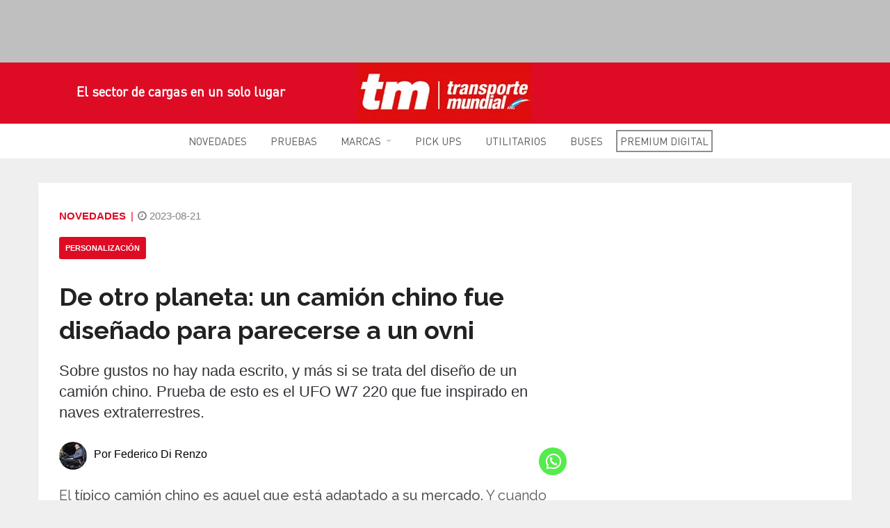

--- FILE ---
content_type: application/javascript; charset=UTF-8
request_url: https://transportemundial.com.ar/wp-content/themes/mototheme/js/script.js
body_size: 2085
content:
/* --------------------------------------
=========================================
ADMAG - Responsive Blog & Magazine HTML Template
Version: 1.0
Designed by: DigitalTheme.co
=========================================

1. Bootstrap tooltip
2. Bootstrap Select First Tab
3. Tabs hover effect
4. Menu hover effect
5. Fade effect on Menu and Tab
6. FLexslider
7. Image popup
8. Parallax Effect
9. Full width background image
10. Sticky Sidebar
11. Mobile Menu
12. Mobile Menu Scrollbar
13. Responsive video
14. Sticky Header
15. Fixed Sidebar Scrollbar
16. Go to Top Button
17. Count up share counter
18. Google Map
-----------------------------------------*/

(function($) {

$(function () {
	"use strict";

    $(document).ready( function(){

    	var $_html = $("html");
    	var $_body = $("body");
    	var $_flexslider = $(".flexslider");
    	var $_header_menu = $('#header');

    	// 1. Bootstrap tooltip
		$('[data-toggle="tooltip"]').tooltip();

		// 2. Bootstrap Select First Tab
		$('#widget-tab a.first').tab('show');
		$('.tab-hover .nav-tabs > li > a.first').tab('show');

		// 3. Tabs hover effect
		$('.tab-hover .nav-tabs > li > a').on("mouseover", function(){
      	$(this).tab('show');
   	});

		// 4. Menu hover effect
		$('.dropdown-toggle').dropdownHover();

    	// 5. Fade effect on Menu and Tab
		$('.nav .dropdown-menu').addClass('animated fadeIn');
		$('.tab-pane').addClass('animated fadeIn');

		if( $_html.hasClass("no-touch") ){
			$('.navbar .dropdown > a').on("click", function(){
	         location.href = this.href;
	      });
      }

		// 6. FLexslider
    	if( $_flexslider.length ){
    		$_flexslider.flexslider({
				selector: ".featured-slider > .slider-item",
				maxItems: 1,
				minItems: 1,
				startAt: 0,
				animation:"slide",
				slideshow: true,
				controlNav: false,
				nextText:'<i class="fa fa-angle-right"></i>',
				prevText:'<i class="fa fa-angle-left"></i>'
			});
    	}

		// 7. Image popup
		$('.post-content a.popup-image').magnificPopup({ 
		  	type: 'image',
			mainClass: 'mfp-with-zoom', // this class is for CSS animation below

			zoom: {
				enabled: true, // By default it's false, so don't forget to enable it

				duration: 200, // duration of the effect, in milliseconds
				easing: 'ease-in-out', // CSS transition easing function 

				opener: function(openerElement) {
				 	return openerElement.is('img') ? openerElement : openerElement.find('img');
				}
			}
		});

		// 8. Parallax Effect
	   $.stellar({
			horizontalScrolling: false,
			verticalOffset: 60
		});

	   // 9. Full width background image
	   var $_parallax = $( "#parallax-image" );

	   if ( $_parallax.length ) {
			$_parallax.backstretch( $_parallax.data('image') );
		}

		// 10. Sticky Sidebar
		var $_datacolumn = $("[data-stickycolumn]");

		if ( $( "[data-stickyparent]" ).length ) {
			// Sticky Sidebar start when images loaded
			imagesLoaded( $_body ).on( 'always', function( instance ) {
			  $_datacolumn.stick_in_parent({
					parent: "[data-stickyparent]"
				}).on('sticky_kit:bottom', function(e) {
				    $(this).parent().css('position', 'static');
				})
				.on('sticky_kit:unbottom', function(e) {
				    $(this).parent().css('position', 'relative');
				});

				// destroy it if mobile or tablet 
				destroy_sticky();
			});
		}

		var $_windowwidth = $(window).width();

		// Destroy sticky Sidebar on Mobile and Tablet
		function destroy_sticky(){
			var $_windowwidth = $(window).width();
			if( $_windowwidth < 992){
				$_datacolumn.trigger("sticky_kit:detach");
			}
		}

		if($_windowwidth < 992){
			FastClick.attach(document.body);
		}

		// 11. Mobile Menu
		$("#mobile-nav").mmenu({
         // options
         searchfield: true,
         slidingSubmenus: false,
         extensions: ["theme-dark", "effect-slide", "border-full"]
      },{
         // configuration
      });

		// 12. Mobile Menu Scrollbar
		$('.mobile-wrapper').perfectScrollbar({
			wheelSpeed: 1,
			suppressScrollX: true
		});

		$('#fixed-button').on("click", function(event){
			event.preventDefault();
			$_html.toggleClass("ad-opened");
		});

		$('#mobile-overlay').on("click", function(event){
			event.preventDefault();
			$_html.toggleClass("ad-opened");
		});

		// 13. Responsive video
		$(".image-overlay").fitVids();

		// 14. Sticky Header
		if( !$("#main").hasClass('fixed-sidebar') ){
	    	// Sticky menu hide
	    	$_header_menu.headroom({
			  "offset": 330,
			  "tolerance": 0,
			  "classes": {
			    "initial": "animated",
			    "pinned": "slideDown",
			    "unpinned": "slideUp"
			  }
			});
		}
		
		var $_stickyScrollbar = $('.sticky-scroll');
		var $_sidebar = $("#sticky-sidebar");
		var $_goTop = $('#go-top-button');
		var $_header_topoffset = 0;
		var $_offset = 133;
		//$_header_topoffset = $_header_menu.offset().top;


		// 15. Fixed Sidebar Scrollbar
		$_stickyScrollbar.perfectScrollbar({
			wheelSpeed: 1,
			suppressScrollX: true
		});

		// Change scrollbar height when load
		change_height();

		// Change scrollbar height when resize
		$(window).on("resize", function() {
			if ( $_datacolumn.length ) {
				$(document.body).trigger("sticky_kit:recalc");
				destroy_sticky();
			}

			change_height();
		});

		$(window).scroll(function(){
			// Go to top button
			if ($(this).scrollTop() > 100) {
				$_goTop.css({ bottom: '20px' });
			}
			else {
				$_goTop.css({ bottom: '-100px' });
			}

			// Fixed header
			if ($(this).scrollTop() > $_header_topoffset) {
				$_header_menu.addClass("set-fixed");
				$_sidebar.addClass("set-sidebar");
			}
			else {
				$_header_menu.removeClass("set-fixed");
				$_sidebar.removeClass("set-sidebar");
			}

			// Fixed sidebar
			if ($(this).scrollTop() > 50) {
				$_sidebar.addClass("get-sidebar");
				change_height();
			}
			else {
				$_sidebar.removeClass("get-sidebar");
				change_height();
			}
		});

		// Change scrollbar height
		function change_height(){
			var windowHeight = $(window).height();

			if( $_sidebar.length ){
				$_offset = $_sidebar.position().top + 80;

				var setHeight = windowHeight - $_offset;
				$_stickyScrollbar.height(setHeight);
				$_stickyScrollbar.perfectScrollbar('update');  // Update
			}

			$('.mobile-wrapper').height(windowHeight);
			$('.mobile-wrapper').perfectScrollbar('update');  // Update
		}
		
		// 16. Go to Top Button
		$_goTop.on("click", function(){
			$('html, body').animate({scrollTop : 0},700);
			return false;
		});

    });
    
});

})(jQuery);
/*
 * End Jquery
*/

// 17. Count up share counter
if(document.getElementById("countUp")){
	var count = document.getElementById("countUp");

	var number = 0;

	if(count.hasAttribute("data-count")){
		var number = count.getAttribute("data-count");
	}

	var options = {
	  useEasing : true, 
	  useGrouping : true, 
	  separator : '',
	  decimal : '.',
	  prefix : '',
	  suffix : ''
	};

	var countUp = new countUp("countUp", 0, number, 0, 2.5, options);

	var waypoint = new Waypoint({
	  element: document.getElementById('countUp'),
	  handler: function(direction) {
	    countUp.start();
	  },
	  offset: window.innerHeight-70
	});
}

// 18. Header Search Button
//new UISearch( document.getElementById( 'sb-search' ) );

// 19. Google Map
var map_canvas =  document.getElementById('map-canvas');
if (typeof(map_canvas) != 'undefined' && map_canvas != null)
{
	// Contact page Google map
	function initialize() {
	  var myLatlng = new google.maps.LatLng(-25.363882,131.044922);
	  var mapOptions = {
	    zoom: 4,
	    center: myLatlng
	  }
	  var map = new google.maps.Map(document.getElementById('map-canvas'), mapOptions);

	  var marker = new google.maps.Marker({
	      position: myLatlng,
	      map: map,
	      title: 'Hello World!'
	  });
	}

	google.maps.event.addDomListener(window, 'load', initialize); 
}